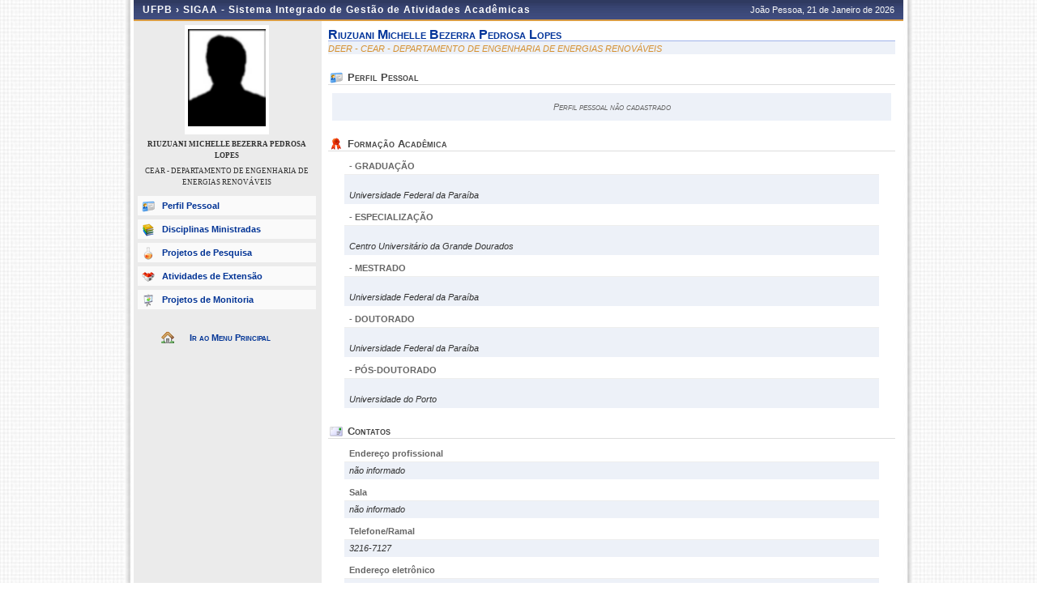

--- FILE ---
content_type: text/html;charset=ISO-8859-1
request_url: https://sigaa.ufpb.br/sigaa/public/docente/portal.jsf?siape=2145700
body_size: 2974
content:





<!DOCTYPE html PUBLIC "-//W3C//DTD HTML 4.01 Transitional//EN"  "http://www.w3.org/TR/html4/loose.dtd">




























<html xmlns="http://www.w3.org/1999/xhtml">

<head>
	<META HTTP-EQUIV="Pragma" CONTENT="no-cache">
	<title>SIGAA - Sistema Integrado de Gest&#227;o de Atividades Acad&#234;micas</title>
	<link class="component" href="/sigaa/a4j/s/3_3_3.Finalorg/richfaces/renderkit/html/css/basic_classes.xcss/DATB/eAF7sqpgb-jyGdIAFrMEaw__.jsf;jsessionid=4FDD6A22C4E0DA4CCD9DA4AE7A05B9F2" rel="stylesheet" type="text/css" /><link class="component" href="/sigaa/a4j/s/3_3_3.Finalorg/richfaces/renderkit/html/css/extended_classes.xcss/DATB/eAF7sqpgb-jyGdIAFrMEaw__.jsf;jsessionid=4FDD6A22C4E0DA4CCD9DA4AE7A05B9F2" media="rich-extended-skinning" rel="stylesheet" type="text/css" /><script type="text/javascript">window.RICH_FACES_EXTENDED_SKINNING_ON=true;</script><script src="/sigaa/a4j/g/3_3_3.Finalorg/richfaces/renderkit/html/scripts/skinning.js.jsf" type="text/javascript"></script><link rel="shortcut icon" href="/sigaa/img/sigaa_UFPB.ico"/>
	
	<script type="text/javascript" src="/sigaa/jsBundles/jawr_loader.js" ></script>
	<script type="text/javascript">
		JAWR.loader.style('/shared/javascript/ext-2.0.a.1/resources/css/ext-all.css', 'all');
		JAWR.loader.style('/shared/css/public.css','all');
	 	JAWR.loader.script('/bundles/js/sigaa_base.js');
	 	JAWR.loader.script('/bundles/js/ext2_all.js');
	</script>
	<link rel="stylesheet" type="text/css" media="all" href="/sigaa/cssBundles/gzip_N592174637/public/css/public.css" />


	<link href="../css/geral.css" rel="stylesheet" type="text/css" />
	<link href="../css/docente.css" rel="stylesheet" type="text/css" />
	<link rel="stylesheet" media="all" href="/sigaa/shared/css/ufrn.css" type="text/css" />
	<link rel="stylesheet" media="print" href="/sigaa/shared/css/ufrn_print.css"/>
	
	<style>
		#cabecalho { width: 950px; }
		#acesso { display: none;}
	</style>
<script type="text/javascript">var useGeneralJS = false;</script>
<script type="text/javascript" src="/sigaa/shared/javascript/general.js" ></script>
</head>

<body>
	<div id="container">

	<div id="container-inner">

	<div id="cabecalho">
		<div id="identificacao">
			<span class="ufrn">
				UFPB &rsaquo; 
				<a href="/sigaa/public" title="P&#225;gina Inicial do SIGAA">
				SIGAA - Sistema Integrado de Gest&#227;o de Atividades Acad&#234;micas
				</a>
			</span>
			<span class="data">
				 Jo&#227;o Pessoa, 
				 21 de Janeiro de 
				 2026 
			</span>
		</div>
	</div>


	<div id="corpo">
	


<script src="/sigaa/javascript/encoding.js" type="text/javascript" ></script>


	
	
	

	<div id="left" class="barra_professor">
		<div class="foto_professor">
			
			
				<img src="/sigaa/img/no_picture.png" height="120"/>
			
		</div>
		<h3>RIUZUANI MICHELLE BEZERRA PEDROSA LOPES</h3>
		<h3 class="departamento"> CEAR - DEPARTAMENTO DE ENGENHARIA DE ENERGIAS RENOV&#193;VEIS </h3>
		<h3 class="situacao">
		</h3>
		<ul class="menu_professor">
			<li class="perfil_pessoal"><a href="/sigaa/public/docente/portal.jsf?siape=2145700">Perfil Pessoal</a></li>
			
			<li class="disciplinas_ministradas"><a href="/sigaa/public/docente/disciplinas.jsf?siape=2145700">Disciplinas Ministradas</a></li>
			
			<li class="projetos_pesquisa"><a href="/sigaa/public/docente/pesquisa.jsf?siape=2145700">Projetos de Pesquisa</a></li>
			<li class="projetos_extensao"><a href="/sigaa/public/docente/extensao.jsf?siape=2145700">Atividades de Extens&atilde;o</a></li>
			<li class="projetos_monitoria"><a href="/sigaa/public/docente/monitoria.jsf?siape=2145700">Projetos de Monitoria</a></li>
		</ul>

		<a class="home-link" href="/sigaa/public/" alt="P&#225;gina inicial" title="P&#225;gina inicial"> Ir ao Menu Principal </a>
	</div>

	<div id="center">


<div id="id-docente">
	<h3>riuzuani michelle bezerra pedrosa lopes</h3>
	<p class="departamento">DEER       - CEAR - DEPARTAMENTO DE ENGENHARIA DE ENERGIAS RENOV&#193;VEIS</p>
</div>

<div id="perfil-docente">
	<h4>Perfil Pessoal</h4>

	
		
		
			<p class="vazio">
				Perfil pessoal n&#227;o cadastrado
			</p>
		
	
</div>

<div id="formacao-academica">
	<h4>Forma&#231;&#227;o Acad&#234;mica</h4>

	
	<dl>
		
		<dt>
			<span class="ano"></span> - GRADUA&#199;&#195;O
		</dt>
		<dd>
			 <br />
			Universidade Federal da Para&#237;ba <br />
		</dd>
		
		<dt>
			<span class="ano"></span> - ESPECIALIZA&#199;&#195;O
		</dt>
		<dd>
			 <br />
			Centro Universit&#225;rio da Grande Dourados <br />
		</dd>
		
		<dt>
			<span class="ano"></span> - MESTRADO
		</dt>
		<dd>
			 <br />
			Universidade Federal da Para&#237;ba <br />
		</dd>
		
		<dt>
			<span class="ano"></span> - DOUTORADO
		</dt>
		<dd>
			 <br />
			Universidade Federal da Para&#237;ba <br />
		</dd>
		
		<dt>
			<span class="ano"></span> - P&#211;S-DOUTORADO
		</dt>
		<dd>
			 <br />
			Universidade do Porto <br />
		</dd>
		
	</dl>
	

	
</div>


<div id="contato">
	<h4>Contatos</h4>
	<dl>
		<dt> Endere&#231;o profissional </dt>
		<dd> 
			
				
				
					<i> n&#227;o informado </i><br />
				
			 
		</dd>
	</dl>
	<dl>				
		<dt> Sala </dt>
		<dd> 
			
				
				
					<i> n&#227;o informado </i>
				
			 	
		</dd>
	</dl>
	<dl>				
		<dt> Telefone/Ramal </dt>
		<dd> 
			
				
					3216-7127
				
				
			 	
		</dd>
	</dl>
	<dl>
		<dt> Endere&#231;o eletr&#244;nico </dt>
		<dd> 
			
				
				riuzuani@cear.ufpb.br 
				
				
			 	
		</dd>
	</dl>
</div>



	
	<div class="clear"></div>
	</div>

	<div id="rodape">
		<p>	
			SIGAA | STI - Superintend&#234;ncia de Tecnologia da Informa&#231;&#227;o da UFPB / Coopera&#231;&#227;o UFRN - Copyright &copy; 2006-2026 | producao_sigaa-4.sigaa-4 |
			 
				<a onclick="javascript:versao();">v26.1.0</a>
			
		</p>
	</div>

	<!-- Fim dos containers -->
	</div>
	</div>
	
<!-- MYFACES JAVASCRIPT -->

</body>

</html>

 
	<script type="text/javascript" charset="UTF-8">
		function versao(){
			var msg='';
			msg+='SIGAA 26.1.0,  publicado em: 13/01/2026 09:40\n\n';
			msg+='Depend\u00eancias:\n';
			msg+='Arquitetura null\n';
			msg+='Entidades Comuns null\n';
			msg+='Servicos Integrados latest.integration\n\n';
			msg+='Copyrigth STI/UFPB';
			alert(msg);
		}	
	</script>


